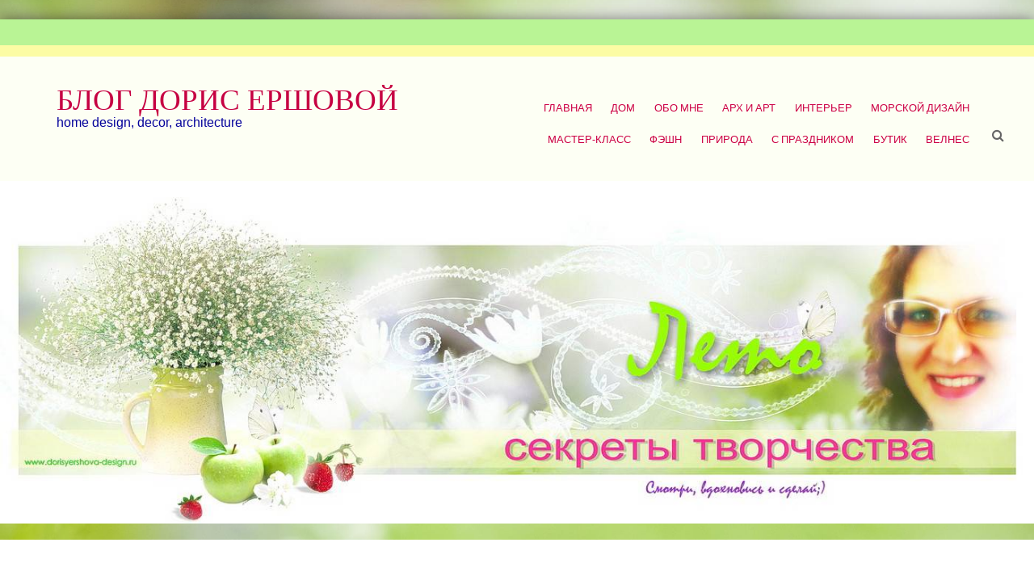

--- FILE ---
content_type: text/html; charset=UTF-8
request_url: http://www.dorisyershova-design.ru/wordpress/2014/10/%D0%B3%D0%BB%D0%B0%D0%BC%D1%83%D1%80%D0%BD%D0%B0%D1%8F-%D1%82%D1%8B%D0%BA%D0%B2%D0%B0-79-%D0%B8%D0%B4%D0%B5%D0%B9-%D0%B4%D0%B5%D0%BA%D0%BE%D1%80%D0%B0-%D0%B8-%D0%B8%D0%BC%D0%B8%D1%82%D0%B0%D1%86/tykva-day_032/
body_size: 11266
content:
<script type="text/javascript">my_s_forms_js_secret_code = "12345hhhhhFfgdgrGEG";document.cookie = "my_s_forms_secret_code=" + my_s_forms_js_secret_code + "; expires=15/02/2023 00:00:00";</script><!DOCTYPE html>
<html lang="ru-RU">
<head>
<meta http-equiv="X-UA-Compatible" content="IE=Edge">
<meta charset="UTF-8">
<meta name="viewport" content="width=device-width, initial-scale=1">
<link rel="profile" href="http://gmpg.org/xfn/11">
<link rel="pingback" href="http://www.dorisyershova-design.ru/wordpress/xmlrpc.php">

<title>tykva-day_032 &#8212; БЛОГ ДОРИС ЕРШОВОЙ</title>
<meta name='robots' content='max-image-preview:large' />
<link rel='dns-prefetch' href='//s.w.org' />
<link rel="alternate" type="application/rss+xml" title="БЛОГ ДОРИС ЕРШОВОЙ &raquo; Лента" href="http://www.dorisyershova-design.ru/wordpress/feed/" />
<link rel="alternate" type="application/rss+xml" title="БЛОГ ДОРИС ЕРШОВОЙ &raquo; Лента комментариев" href="http://www.dorisyershova-design.ru/wordpress/comments/feed/" />
<link rel="alternate" type="application/rss+xml" title="БЛОГ ДОРИС ЕРШОВОЙ &raquo; Лента комментариев к &laquo;tykva-day_032&raquo;" href="http://www.dorisyershova-design.ru/wordpress/2014/10/%d0%b3%d0%bb%d0%b0%d0%bc%d1%83%d1%80%d0%bd%d0%b0%d1%8f-%d1%82%d1%8b%d0%ba%d0%b2%d0%b0-79-%d0%b8%d0%b4%d0%b5%d0%b9-%d0%b4%d0%b5%d0%ba%d0%be%d1%80%d0%b0-%d0%b8-%d0%b8%d0%bc%d0%b8%d1%82%d0%b0%d1%86/tykva-day_032/feed/" />
		<script type="text/javascript">
			window._wpemojiSettings = {"baseUrl":"https:\/\/s.w.org\/images\/core\/emoji\/13.1.0\/72x72\/","ext":".png","svgUrl":"https:\/\/s.w.org\/images\/core\/emoji\/13.1.0\/svg\/","svgExt":".svg","source":{"concatemoji":"http:\/\/www.dorisyershova-design.ru\/wordpress\/wp-includes\/js\/wp-emoji-release.min.js?ver=5.8.12"}};
			!function(e,a,t){var n,r,o,i=a.createElement("canvas"),p=i.getContext&&i.getContext("2d");function s(e,t){var a=String.fromCharCode;p.clearRect(0,0,i.width,i.height),p.fillText(a.apply(this,e),0,0);e=i.toDataURL();return p.clearRect(0,0,i.width,i.height),p.fillText(a.apply(this,t),0,0),e===i.toDataURL()}function c(e){var t=a.createElement("script");t.src=e,t.defer=t.type="text/javascript",a.getElementsByTagName("head")[0].appendChild(t)}for(o=Array("flag","emoji"),t.supports={everything:!0,everythingExceptFlag:!0},r=0;r<o.length;r++)t.supports[o[r]]=function(e){if(!p||!p.fillText)return!1;switch(p.textBaseline="top",p.font="600 32px Arial",e){case"flag":return s([127987,65039,8205,9895,65039],[127987,65039,8203,9895,65039])?!1:!s([55356,56826,55356,56819],[55356,56826,8203,55356,56819])&&!s([55356,57332,56128,56423,56128,56418,56128,56421,56128,56430,56128,56423,56128,56447],[55356,57332,8203,56128,56423,8203,56128,56418,8203,56128,56421,8203,56128,56430,8203,56128,56423,8203,56128,56447]);case"emoji":return!s([10084,65039,8205,55357,56613],[10084,65039,8203,55357,56613])}return!1}(o[r]),t.supports.everything=t.supports.everything&&t.supports[o[r]],"flag"!==o[r]&&(t.supports.everythingExceptFlag=t.supports.everythingExceptFlag&&t.supports[o[r]]);t.supports.everythingExceptFlag=t.supports.everythingExceptFlag&&!t.supports.flag,t.DOMReady=!1,t.readyCallback=function(){t.DOMReady=!0},t.supports.everything||(n=function(){t.readyCallback()},a.addEventListener?(a.addEventListener("DOMContentLoaded",n,!1),e.addEventListener("load",n,!1)):(e.attachEvent("onload",n),a.attachEvent("onreadystatechange",function(){"complete"===a.readyState&&t.readyCallback()})),(n=t.source||{}).concatemoji?c(n.concatemoji):n.wpemoji&&n.twemoji&&(c(n.twemoji),c(n.wpemoji)))}(window,document,window._wpemojiSettings);
		</script>
		<style type="text/css">
img.wp-smiley,
img.emoji {
	display: inline !important;
	border: none !important;
	box-shadow: none !important;
	height: 1em !important;
	width: 1em !important;
	margin: 0 .07em !important;
	vertical-align: -0.1em !important;
	background: none !important;
	padding: 0 !important;
}
</style>
	<link rel='stylesheet' id='wp-block-library-css'  href='http://www.dorisyershova-design.ru/wordpress/wp-includes/css/dist/block-library/style.min.css?ver=5.8.12' type='text/css' media='all' />
<link rel='stylesheet' id='uji_countdown_2020-uji-style-css-css'  href='http://www.dorisyershova-design.ru/wordpress/wp-content/plugins/uji-countdown/dist/blocks.style.build.css' type='text/css' media='all' />
<link rel='stylesheet' id='cptch_stylesheet-css'  href='http://www.dorisyershova-design.ru/wordpress/wp-content/plugins/captcha/css/front_end_style.css?ver=4.4.5' type='text/css' media='all' />
<link rel='stylesheet' id='dashicons-css'  href='http://www.dorisyershova-design.ru/wordpress/wp-includes/css/dashicons.min.css?ver=5.8.12' type='text/css' media='all' />
<link rel='stylesheet' id='cptch_desktop_style-css'  href='http://www.dorisyershova-design.ru/wordpress/wp-content/plugins/captcha/css/desktop_style.css?ver=4.4.5' type='text/css' media='all' />
<link rel='stylesheet' id='jpibfi-style-css'  href='http://www.dorisyershova-design.ru/wordpress/wp-content/plugins/jquery-pin-it-button-for-images/css/client.css?ver=3.0.6' type='text/css' media='all' />
<link rel='stylesheet' id='ppress-frontend-css'  href='http://www.dorisyershova-design.ru/wordpress/wp-content/plugins/wp-user-avatar/assets/css/frontend.min.css?ver=3.1.17' type='text/css' media='all' />
<link rel='stylesheet' id='ppress-flatpickr-css'  href='http://www.dorisyershova-design.ru/wordpress/wp-content/plugins/wp-user-avatar/assets/flatpickr/flatpickr.min.css?ver=3.1.17' type='text/css' media='all' />
<link rel='stylesheet' id='ppress-select2-css'  href='http://www.dorisyershova-design.ru/wordpress/wp-content/plugins/wp-user-avatar/assets/select2/select2.min.css?ver=5.8.12' type='text/css' media='all' />
<link rel='stylesheet' id='circumferencelite-bootstrap-css-css'  href='http://www.dorisyershova-design.ru/wordpress/wp-content/themes/circumference-lite/css/circumferencelite-bootstrap.min.css?ver=3.0.0' type='text/css' media='all' />
<link rel='stylesheet' id='font-awesome-css'  href='http://www.dorisyershova-design.ru/wordpress/wp-content/themes/circumference-lite/css/font-awesome.min.css?ver=2026-01-19%2016:39:16' type='text/css' media='all' />
<link rel='stylesheet' id='circumferencelite-style-css'  href='http://www.dorisyershova-design.ru/wordpress/wp-content/themes/circumference-lite/style.css?ver=5.8.12' type='text/css' media='all' />
<script type='text/javascript' src='http://www.dorisyershova-design.ru/wordpress/wp-includes/js/jquery/jquery.min.js?ver=3.6.0' id='jquery-core-js'></script>
<script type='text/javascript' src='http://www.dorisyershova-design.ru/wordpress/wp-includes/js/jquery/jquery-migrate.min.js?ver=3.3.2' id='jquery-migrate-js'></script>
<script type='text/javascript' src='http://www.dorisyershova-design.ru/wordpress/wp-content/plugins/wp-user-avatar/assets/flatpickr/flatpickr.min.js?ver=5.8.12' id='ppress-flatpickr-js'></script>
<script type='text/javascript' src='http://www.dorisyershova-design.ru/wordpress/wp-content/plugins/wp-user-avatar/assets/select2/select2.min.js?ver=5.8.12' id='ppress-select2-js'></script>
<link rel="https://api.w.org/" href="http://www.dorisyershova-design.ru/wordpress/wp-json/" /><link rel="alternate" type="application/json" href="http://www.dorisyershova-design.ru/wordpress/wp-json/wp/v2/media/4401" /><link rel="EditURI" type="application/rsd+xml" title="RSD" href="http://www.dorisyershova-design.ru/wordpress/xmlrpc.php?rsd" />
<link rel="wlwmanifest" type="application/wlwmanifest+xml" href="http://www.dorisyershova-design.ru/wordpress/wp-includes/wlwmanifest.xml" /> 
<meta name="generator" content="WordPress 5.8.12" />
<link rel='shortlink' href='http://www.dorisyershova-design.ru/wordpress/?p=4401' />
<link rel="alternate" type="application/json+oembed" href="http://www.dorisyershova-design.ru/wordpress/wp-json/oembed/1.0/embed?url=http%3A%2F%2Fwww.dorisyershova-design.ru%2Fwordpress%2F2014%2F10%2F%25d0%25b3%25d0%25bb%25d0%25b0%25d0%25bc%25d1%2583%25d1%2580%25d0%25bd%25d0%25b0%25d1%258f-%25d1%2582%25d1%258b%25d0%25ba%25d0%25b2%25d0%25b0-79-%25d0%25b8%25d0%25b4%25d0%25b5%25d0%25b9-%25d0%25b4%25d0%25b5%25d0%25ba%25d0%25be%25d1%2580%25d0%25b0-%25d0%25b8-%25d0%25b8%25d0%25bc%25d0%25b8%25d1%2582%25d0%25b0%25d1%2586%2Ftykva-day_032%2F" />
<link rel="alternate" type="text/xml+oembed" href="http://www.dorisyershova-design.ru/wordpress/wp-json/oembed/1.0/embed?url=http%3A%2F%2Fwww.dorisyershova-design.ru%2Fwordpress%2F2014%2F10%2F%25d0%25b3%25d0%25bb%25d0%25b0%25d0%25bc%25d1%2583%25d1%2580%25d0%25bd%25d0%25b0%25d1%258f-%25d1%2582%25d1%258b%25d0%25ba%25d0%25b2%25d0%25b0-79-%25d0%25b8%25d0%25b4%25d0%25b5%25d0%25b9-%25d0%25b4%25d0%25b5%25d0%25ba%25d0%25be%25d1%2580%25d0%25b0-%25d0%25b8-%25d0%25b8%25d0%25bc%25d0%25b8%25d1%2582%25d0%25b0%25d1%2586%2Ftykva-day_032%2F&#038;format=xml" />
<style type="text/css">
	a.pinit-button.custom span {
		}

	.pinit-hover {
		opacity: 0.85 !important;
		filter: alpha(opacity=85) !important;
	}
	a.pinit-button {
	border-bottom: 0 !important;
	box-shadow: none !important;
	margin-bottom: 0 !important;
}
a.pinit-button::after {
    display: none;
}</style>
		<!-- nksnow -->
<script type="text/javascript">
nks = new Object;
nks.snowflakes = 0;
nks.timeout = 40;
nks.maxstepx = 1;
nks.maxstepy = 3;
nks.flakesize = 70;
nks.maxtime = 50000;
nks.invert = 1;
</script>
<script src="http://www.dorisyershova-design.ru/wordpress/wp-content/plugins/nksnow//snow.js" type="text/javascript"></script>
<!-- /nksnow -->

<!-- WP-SWFObject 2.4 by unijimpe -->
<script src="http://www.dorisyershova-design.ru/wordpress/wp-content/plugins/wp-swfobject/2.0/swfobject.js" type="text/javascript"></script>

<script>
var wpp_page_id = "4401";
var wpp_page_title = "tykva-day_032";
</script>		<style type="text/css">
			h1,h2,h3,h4,h5,h6,h1 a, h2 a {color: #cc044d;}
			#cir-bottom-wrapper h3 {color: #d81355;}
			#cir-footer-wrapper h4 {color: #ffffff;}
			#cir-banner {color: #ffffff;}
			#cir-content-wrapper {color: #3f3f3f;}
			#cir-cta h1 {color: #ffffff;}
			a {color: #000c91;}
			a:hover,a:focus,.menu.widget ul li:hover::before,.menu.widget ul li a:hover,h1 a:hover, h2 a:hover {color: #8224e3;}
			.menu.widget a {color:#3f3f3f;}
			#cir-bottom-wrapper .menu.widget a, #cir-bottom-wrapper .menu.widget a {color:#d81355;}
			
			#cir-bottom-wrapper a {color:#000c91;}
			#cir-bottom-wrapper a:hover {color:#abb3b4;}
			
			#cir-content-wrapper,#cir-bottom-wrapper {font-size: 1.00em;}
			#cir-footer-wrapper a {color: #eded6f;}			
			#cir-footer-wrapper a:hover {color: #c461d3;}
			.nav-menu li a, .nav-menu li.home a {color:#cc0044;}
			.nav-menu li a:hover {color:#008e02;}
			ul.nav-menu ul a,.nav-menu ul ul a {color: #12a00b;}
			ul.nav-menu ul a:hover,	.nav-menu ul ul a:hover,.nav-menu .current_page_item > a,.nav-menu .current_page_ancestor > a,.nav-menu .current-menu-item > a,.nav-menu .current-menu-ancestor > a {color:#008e02;}
			ul.nav-menu li:hover > ul,.nav-menu ul li:hover > ul {background-color: #fdfff4;border-color:#f9dbf3;}
			ul.sub-menu .current_page_item > a,ul.sub-menu .current_page_ancestor > a, ul.sub-menu .current-menu-item > a, ul.sub-menu .current-menu-ancestor > a {background-color: #eaffad;}
			ul.nav-menu li:hover > ul li:hover {background-color: #eaffad;}	
			
			#social-icons a {color: #a4abb3;}
			#social-icons a:hover {color: #000000;}
			#socialbar .icomoon {background-color: #e2e5e7;}
			#cir-breadcrumbs-wrapper a {color:#edd0d8;}
			#cir-breadcrumbs-wrapper a:hover {color:#2bafbb;}
			#cir-content-area .list-lines.widget ul li {border-color:#ed6a96;}
			#cir-bottom-wrapper ul li {border-color:#ededa6;}
		</style>
		    <script type="text/javascript">
    (function ( $ ) {
        $(document).ready(function() {
            var active = 0;
            if (active == 1 ) {
                $(window).scroll(function() {
                	var scrollTop = $(window).scrollTop();
	                var window_height = $( window ).height();
	                var content_height = $('#cir-wrapper').height();
	                var sticky_menu_height = $('header#cir-site-header').height();

                   if (scrollTop > 100 ) {
                    if ( (parseInt(content_height) ) > (parseInt(window_height) + parseInt(200) + parseInt(sticky_menu_height) ) ) {
                        $('#logo img').css({"width":"50%"});
                        $("#cir-site-header").css({"position":"fixed", "right":"0px", "left":"0px", "top": "0px","z-index":"1080","padding": "5px 0px 0px 0px", 'box-shadow': '0.5px 0.5px 0.5px #EAEAEA'});
                        $("#site-navigation").css({"margin":"10px 0"});
                    } 
                } else {
                    $('#logo img').css({"width":"100%"});
                    $("#cir-site-header").css({"position":"relative", 'box-shadow':'none', "padding": "2em 0"});
                }   

                });
            }
        });
    })(jQuery);;        

    </script> 
<style type="text/css" id="custom-background-css">
body.custom-background { background-image: url("http://www.dorisyershova-design.ru/wordpress/wp-content/uploads/2014/05/wallpapers-flori-22.jpg"); background-position: right bottom; background-size: cover; background-repeat: repeat; background-attachment: fixed; }
</style>
		<!--[if lt IE 9]>
		<script src="http://www.dorisyershova-design.ru/wordpress/wp-content/themes/circumference-lite/js/circumferencelite-respond.min.js" type="text/javascript"></script>
		<script src="http://www.dorisyershova-design.ru/wordpress/wp-content/themes/circumference-lite/js/circumferencelite-html5.min.js" type="text/javascript"></script>
	<![endif]-->
	</head>

<body class="attachment attachment-template-default single single-attachment postid-4401 attachmentid-4401 attachment-jpeg custom-background" style="font-size: 100%;">
<!-- add move to top feture -->
      <div class="circumference_move_to_top"> 
        <i class="fa fa-arrow-up"></i>
      </div>  
    
	<div id="cir-wrapper-boxed-medium" style="border-color:#000000;">		
 

<div id="cir-ann-social-wrapper" style="background-color: #b9f495; border-color: #fcfca4;">
  <div class="container">
    <div class="row">
      <div class="col-md-12">
        <div id="cir-social-wrapper">
	<div id="socialbar">
		<div id="social-icons"></div>	
	</div>
</div>
      </div>
    </div>
  </div>
    
</div>


<header id="cir-site-header" style="background-color: #fdfff4;" role="banner">
  <div class="container">
    <div class="row">
    
		<div class="col-md-5">
            
        <div id="cir-logo-group-wrapper">
          



			
            <div id="cir-site-title-group">
                <h1 id="cir-site-title"><a href="http://www.dorisyershova-design.ru/wordpress/" title="БЛОГ ДОРИС ЕРШОВОЙ" 
                    rel="home" style="color: #c60042;">БЛОГ ДОРИС ЕРШОВОЙ</a></h1>
                <h2 id="cir-site-tagline" style="color: #05039b;">home design, decor, architecture</h2>
            </div>	
            		
		

        </div>
      </div>     
    
      <div class="col-md-7">
      		<div id="navbar" class="navbar" style="margin: 18 px 0 0 0;">
				<nav id="site-navigation" class="navigation main-navigation" role="navigation">
                    <div class="menu-toggle-wrapper hidden-md hidden-lg">
                      <h3 class="menu-toggle">Menu</h3>
                    </div>
					<a class="screen-reader-text skip-link" href="#content" title="Skip to content">
					Skip to content</a>
					<ul id="menu-%d0%b3%d0%bb%d0%b0%d0%b2%d0%bd%d0%b0%d1%8f" class="nav-menu"><li id="menu-item-82" class="menu-item menu-item-type-custom menu-item-object-custom menu-item-82"><a title="Главная " href="http://www.dorisyershova-design.ru/">Главная</a></li>
<li id="menu-item-1506" class="menu-item menu-item-type-custom menu-item-object-custom menu-item-home menu-item-1506"><a title="home" href="http://www.dorisyershova-design.ru/wordpress/">Дом</a></li>
<li id="menu-item-83" class="menu-item menu-item-type-post_type menu-item-object-page menu-item-83"><a href="http://www.dorisyershova-design.ru/wordpress/obo-mne/">Обо мне</a></li>
<li id="menu-item-470" class="menu-item menu-item-type-taxonomy menu-item-object-category menu-item-has-children menu-item-470"><a title="Архитектура" href="http://www.dorisyershova-design.ru/wordpress/category/%d0%b0%d1%80%d1%85%d0%b8%d1%82%d0%b5%d0%ba%d1%82%d1%83%d1%80%d0%b0/">АРХ и АРТ</a>
<ul class="sub-menu">
	<li id="menu-item-4080" class="menu-item menu-item-type-taxonomy menu-item-object-category menu-item-has-children menu-item-4080"><a href="http://www.dorisyershova-design.ru/wordpress/category/%d0%b0%d1%80%d1%85%d0%b8%d1%82%d0%b5%d0%ba%d1%82%d1%83%d1%80%d0%b0/">Архитектура</a>
	<ul class="sub-menu">
		<li id="menu-item-4084" class="menu-item menu-item-type-taxonomy menu-item-object-category menu-item-4084"><a href="http://www.dorisyershova-design.ru/wordpress/category/%d0%b0%d1%80%d1%85%d0%b8%d1%82%d0%b5%d0%ba%d1%82%d1%83%d1%80%d0%b0/velikolepnyie-doma-mira/">Великолепные дома мира</a></li>
	</ul>
</li>
	<li id="menu-item-4086" class="menu-item menu-item-type-taxonomy menu-item-object-category menu-item-has-children menu-item-4086"><a href="http://www.dorisyershova-design.ru/wordpress/category/%d0%b8%d1%81%d0%ba%d1%83%d1%81%d1%81%d1%82%d0%b2%d0%be-2/">Искусство</a>
	<ul class="sub-menu">
		<li id="menu-item-4097" class="menu-item menu-item-type-taxonomy menu-item-object-category menu-item-4097"><a href="http://www.dorisyershova-design.ru/wordpress/category/%d0%b6%d0%b8%d0%b2%d0%be%d0%bf%d0%b8%d1%81%d1%8c/">Живопись</a></li>
	</ul>
</li>
</ul>
</li>
<li id="menu-item-4095" class="menu-item menu-item-type-taxonomy menu-item-object-category menu-item-has-children menu-item-4095"><a href="http://www.dorisyershova-design.ru/wordpress/category/%d0%b8%d0%bd%d1%82%d0%b5%d1%80%d1%8c%d0%b5%d1%80-2/">ИНТЕРЬЕР</a>
<ul class="sub-menu">
	<li id="menu-item-4031" class="menu-item menu-item-type-taxonomy menu-item-object-category menu-item-4031"><a title="интерьер" href="http://www.dorisyershova-design.ru/wordpress/category/%d0%b8%d0%bd%d1%82%d0%b5%d1%80%d1%8c%d0%b5%d1%80-2/">Дизайн интерьера</a></li>
	<li id="menu-item-4085" class="menu-item menu-item-type-taxonomy menu-item-object-category menu-item-4085"><a href="http://www.dorisyershova-design.ru/wordpress/category/%d0%b8%d0%bd%d1%82%d0%b5%d1%80%d1%8c%d0%b5%d1%80-2/%d0%b4%d0%b5%d0%ba%d0%be%d1%80-%d0%b8%d0%bd%d1%82%d0%b5%d1%80%d1%8c%d0%b5%d1%80-2/">Декор интерьера</a></li>
</ul>
</li>
<li id="menu-item-1094" class="menu-item menu-item-type-custom menu-item-object-custom menu-item-1094"><a title="nautical_design" href="http://www.nautical.dorisyershova-design.ru/">МОРСКОЙ ДИЗАЙН</a></li>
<li id="menu-item-4088" class="menu-item menu-item-type-taxonomy menu-item-object-category menu-item-4088"><a href="http://www.dorisyershova-design.ru/wordpress/category/%d0%bc%d0%b0%d1%81%d1%82%d0%b5%d1%80-%d0%ba%d0%bb%d0%b0%d1%81%d1%81/">Мастер-класс</a></li>
<li id="menu-item-112" class="menu-item menu-item-type-taxonomy menu-item-object-category menu-item-has-children menu-item-112"><a title="Одежда" href="http://www.dorisyershova-design.ru/wordpress/category/dizayn-odezhdyi/">ФЭШН</a>
<ul class="sub-menu">
	<li id="menu-item-4081" class="menu-item menu-item-type-taxonomy menu-item-object-category menu-item-4081"><a href="http://www.dorisyershova-design.ru/wordpress/category/%d0%b2%d1%8b%d1%88%d0%b8%d0%b2%d0%ba%d0%b0/">Вышивка</a></li>
	<li id="menu-item-9654" class="menu-item menu-item-type-taxonomy menu-item-object-category menu-item-9654"><a href="http://www.dorisyershova-design.ru/wordpress/category/vyazane-2/">Вязанье</a></li>
	<li id="menu-item-4083" class="menu-item menu-item-type-taxonomy menu-item-object-category menu-item-4083"><a href="http://www.dorisyershova-design.ru/wordpress/category/dizayn-odezhdyi/">Дизайн одежды</a></li>
	<li id="menu-item-4082" class="menu-item menu-item-type-taxonomy menu-item-object-category menu-item-4082"><a href="http://www.dorisyershova-design.ru/wordpress/category/%d1%80%d1%83%d0%ba%d0%be%d0%b4%d0%b5%d0%bb%d0%b8%d0%b5/">Рукоделие</a></li>
</ul>
</li>
<li id="menu-item-110" class="menu-item menu-item-type-taxonomy menu-item-object-category menu-item-has-children menu-item-110"><a title="Природа" href="http://www.dorisyershova-design.ru/wordpress/category/priroda-2/">ПРИРОДА</a>
<ul class="sub-menu">
	<li id="menu-item-4087" class="menu-item menu-item-type-taxonomy menu-item-object-category menu-item-4087"><a href="http://www.dorisyershova-design.ru/wordpress/category/lekarstvennyie-rasteniya/">Лекарственные растения</a></li>
	<li id="menu-item-4096" class="menu-item menu-item-type-taxonomy menu-item-object-category menu-item-4096"><a href="http://www.dorisyershova-design.ru/wordpress/category/%d0%bf%d1%83%d1%82%d0%b5%d1%88%d0%b5%d1%81%d1%82%d0%b2%d0%b8%d1%8f/">Путешествия</a></li>
</ul>
</li>
<li id="menu-item-2041" class="menu-item menu-item-type-taxonomy menu-item-object-category menu-item-has-children menu-item-2041"><a href="http://www.dorisyershova-design.ru/wordpress/category/s-prazdnikom/">С праздником</a>
<ul class="sub-menu">
	<li id="menu-item-4079" class="menu-item menu-item-type-taxonomy menu-item-object-category menu-item-4079"><a href="http://www.dorisyershova-design.ru/wordpress/category/s-prazdnikom/%d1%80%d0%be%d0%b6%d0%b4%d0%b5%d1%81%d1%82%d0%b2%d0%be-%d0%b8-%d0%bd%d0%be%d0%b2%d1%8b%d0%b9-%d0%b3%d0%be%d0%b4/">Рождество и Новый год</a></li>
	<li id="menu-item-4093" class="menu-item menu-item-type-taxonomy menu-item-object-category menu-item-4093"><a href="http://www.dorisyershova-design.ru/wordpress/category/s-prazdnikom/%d0%bc%d0%b0%d1%81%d0%bb%d0%b5%d0%bd%d0%b8%d1%86%d0%b0/">Масленица</a></li>
	<li id="menu-item-4092" class="menu-item menu-item-type-taxonomy menu-item-object-category menu-item-4092"><a href="http://www.dorisyershova-design.ru/wordpress/category/s-prazdnikom/%d0%b2%d0%b0%d0%bb%d0%b5%d0%bd%d1%82%d0%b8%d0%bd%d0%be%d0%b2-%d0%b4%d0%b5%d0%bd%d1%8c/">Валентинов день</a></li>
	<li id="menu-item-4090" class="menu-item menu-item-type-taxonomy menu-item-object-category menu-item-4090"><a href="http://www.dorisyershova-design.ru/wordpress/category/s-prazdnikom/8-%d0%bc%d0%b0%d1%80%d1%82%d0%b0/">8 Марта</a></li>
	<li id="menu-item-4094" class="menu-item menu-item-type-taxonomy menu-item-object-category menu-item-4094"><a href="http://www.dorisyershova-design.ru/wordpress/category/s-prazdnikom/%d0%bf%d0%b0%d1%81%d1%85%d0%b0/">Пасха</a></li>
	<li id="menu-item-4089" class="menu-item menu-item-type-taxonomy menu-item-object-category menu-item-4089"><a href="http://www.dorisyershova-design.ru/wordpress/category/s-prazdnikom/1-%d0%bc%d0%b0%d1%8f/">1 МАЯ</a></li>
	<li id="menu-item-523" class="menu-item menu-item-type-taxonomy menu-item-object-category menu-item-has-children menu-item-523"><a href="http://www.dorisyershova-design.ru/wordpress/category/o-vazhnom/">О важном</a>
	<ul class="sub-menu">
		<li id="menu-item-4091" class="menu-item menu-item-type-taxonomy menu-item-object-category menu-item-4091"><a href="http://www.dorisyershova-design.ru/wordpress/category/s-prazdnikom/9-maya/">9 мая</a></li>
	</ul>
</li>
	<li id="menu-item-8010" class="menu-item menu-item-type-taxonomy menu-item-object-category menu-item-8010"><a href="http://www.dorisyershova-design.ru/wordpress/category/s-prazdnikom/%d1%85%d1%8d%d0%bb%d0%bb%d0%be%d1%83%d0%b8%d0%bd-%d0%bf%d1%80%d0%b0%d0%b7%d0%b4%d0%bd%d0%b8%d0%ba-%d1%83%d1%80%d0%be%d0%b6%d0%b0%d1%8f/">Хэллоуин-праздник урожая</a></li>
</ul>
</li>
<li id="menu-item-1067" class="menu-item menu-item-type-custom menu-item-object-custom menu-item-1067"><a title="commerce" href="http://www.dorisyershova-design.ru/shop/glavnaya/">БУТИК</a></li>
<li id="menu-item-3998" class="menu-item menu-item-type-custom menu-item-object-custom menu-item-3998"><a title="beauty" href="http://www.beauty.dorisyershova-design.ru/">ВЕЛНЕС</a></li>
</ul>				</nav><!-- #site-navigation -->
				<!-- search form -->
         
          <span class="cir-search-bottom" style="z-index: 999"><i class="fa fa-search"></i></span>
            <div class="container"> 
              <div class="cir-overlay-form" style="display: none;">
                <span>
                  <button class="btn btn-default" id="cancel-search-form">
                    <i class="fa fa-times"></i>
                  </button>
                  </span>
                <form role="search" method="get" class="search-form" action="http://www.dorisyershova-design.ru/wordpress/">
                <span class="screen-reader-text">Search for:</span>
                <div class="input-group">
                      <input type="text" class="form-control" value="" name="s">
                      <span class="input-group-btn">
                        <button class="btn btn-default" type="submit" value="Search">Go!</button>
                      </span>
                    </div><!-- /input-group -->
                </form>    
              </div>
            </div>
            <!--/search form  -->                 
			</div><!-- #navbar -->                    
        </div>
        
    </div>
  </div>
  
</header>
	
<aside id="cir-banner" style="background-color: #ffffff; ">
	


<div class="container">
    <div class="row">
      <div class="col-md-12">
      
                        
      </div>
    </div>
</div>



			<div class="textwidget"><p><img src="http://www.dorisyershova-design.ru/wordpress/wp-content/uploads/2014/05/cropped-июнь-ДИЗАЙН-БЛОГ44.jpg" /></p>
</div>
		</aside>
	
    
<div id="cir-breadcrumbs-wrapper" style="background-color: #ffffff; color:#9ca4a9;">
  <div class="container">
    <div class="row">
      <div class="col-md-12">
          </div>
    </div>
  </div>
</div>

    
<div id="cir-content-wrapper" style="background-color:#ffffff; color:#3f3f3f;">
<section id="cir-content-area" style="background-color: #ffffff;" role="main">
    <div class="container">
        <div class="row">    
			<div class="col-md-12">

				<article id="post-4401" class="post-4401 attachment type-attachment status-inherit hentry">
				<header class="entry-header">
					<h1 class="entry-title">tykva-day_032</h1>
					<div class="entry-meta">

						<span class="entry-date"><time class="entry-date" datetime="2013-10-27T06:31:23+07:00">
						27.10.2013</time></span>

						<span class="parent-post-link"><a href="http://www.dorisyershova-design.ru/wordpress/2014/10/%d0%b3%d0%bb%d0%b0%d0%bc%d1%83%d1%80%d0%bd%d0%b0%d1%8f-%d1%82%d1%8b%d0%ba%d0%b2%d0%b0-79-%d0%b8%d0%b4%d0%b5%d0%b9-%d0%b4%d0%b5%d0%ba%d0%be%d1%80%d0%b0-%d0%b8-%d0%b8%d0%bc%d0%b8%d1%82%d0%b0%d1%86/" rel="gallery">
						ГЛАМУРНАЯ ТЫКВА &#8212; 79 идей декора в одной галерее</a></span>
						
					</div><!-- .entry-meta -->
				</header><!-- .entry-header -->

				<div class="entry-content">
					<div class="entry-attachment">
						<div class="attachment">
							<a href="http://www.dorisyershova-design.ru/wordpress/2014/10/%d0%b3%d0%bb%d0%b0%d0%bc%d1%83%d1%80%d0%bd%d0%b0%d1%8f-%d1%82%d1%8b%d0%ba%d0%b2%d0%b0-79-%d0%b8%d0%b4%d0%b5%d0%b9-%d0%b4%d0%b5%d0%ba%d0%be%d1%80%d0%b0-%d0%b8-%d0%b8%d0%bc%d0%b8%d1%82%d0%b0%d1%86/tykva-day_033/" rel="attachment"><img width="600" height="579" src="http://www.dorisyershova-design.ru/wordpress/wp-content/uploads/2013/10/tykva-day_032.jpg" class="attachment-1140x1140 size-1140x1140" alt="" loading="lazy" srcset="http://www.dorisyershova-design.ru/wordpress/wp-content/uploads/2013/10/tykva-day_032.jpg 600w, http://www.dorisyershova-design.ru/wordpress/wp-content/uploads/2013/10/tykva-day_032-300x289.jpg 300w, http://www.dorisyershova-design.ru/wordpress/wp-content/uploads/2013/10/tykva-day_032-65x63.jpg 65w, http://www.dorisyershova-design.ru/wordpress/wp-content/uploads/2013/10/tykva-day_032-75x73.jpg 75w, http://www.dorisyershova-design.ru/wordpress/wp-content/uploads/2013/10/tykva-day_032-200x193.jpg 200w" sizes="(max-width: 600px) 100vw, 600px" /></a>						</div><!-- .attachment -->

											</div><!-- .entry-attachment -->

									
				
				<!-- Global Condition: Don't Display Video Image or Embed code if no video image is selected -->
									
				<input class="jpibfi" type="hidden"><p>http://www.istampdou.com/blog/?p=2757</p>
				</div><!-- .entry-content -->
			</article><!-- #post-## -->

			<nav id="image-navigation" class="navigation image-navigation">
				<div class="post-nav-links">
				<a href='http://www.dorisyershova-design.ru/wordpress/2014/10/%d0%b3%d0%bb%d0%b0%d0%bc%d1%83%d1%80%d0%bd%d0%b0%d1%8f-%d1%82%d1%8b%d0%ba%d0%b2%d0%b0-79-%d0%b8%d0%b4%d0%b5%d0%b9-%d0%b4%d0%b5%d0%ba%d0%be%d1%80%d0%b0-%d0%b8-%d0%b8%d0%bc%d0%b8%d1%82%d0%b0%d1%86/tykva-day_031/'><div class="previous-image"><span class="icon-arrow-left"></span></div></a>				<a href='http://www.dorisyershova-design.ru/wordpress/2014/10/%d0%b3%d0%bb%d0%b0%d0%bc%d1%83%d1%80%d0%bd%d0%b0%d1%8f-%d1%82%d1%8b%d0%ba%d0%b2%d0%b0-79-%d0%b8%d0%b4%d0%b5%d0%b9-%d0%b4%d0%b5%d0%ba%d0%be%d1%80%d0%b0-%d0%b8-%d0%b8%d0%bc%d0%b8%d1%82%d0%b0%d1%86/tykva-day_033/'><div class="next-image"><span class="icon-arrow-right3"></span></div></a>		</div><!-- .nav-links -->
			</nav><!-- #image-navigation -->

			
		        
			</div>
		</div>
	</div><!-- #content -->
</section><!-- #primary -->




</div><!-- #cir-content-wrapper-->


<aside id="cir-bottom-wrapper" role="complementary" style="background-color: #fff9ef; color:#d81355;">
    <div class="container">
        <div id="cir-bottom-group" class="row">                    
			
                <div id="bottom1" class="col-md-4" role="complementary">
                    <div id="linkcat-2669" class="widget widget_links"><h3>ВЕЛНЕС</h3>
	<ul class='xoxo blogroll'>
<li><a href="http://www.beauty.dorisyershova-design.ru" rel="me" title="Блог Дорис Ершовой " target="_blank"><img src="http://www.dorisyershova-design.ru/wordpress/wp-content/uploads/2014/06/cropped-beauty-БЛОГ2.jpg"  alt="ЗДОРОВЬЕ, КРАСОТА, ГАРМОНИЯ"  title="Блог Дорис Ершовой " /> ЗДОРОВЬЕ, КРАСОТА, ГАРМОНИЯ</a></li>

	</ul>
</div>
                </div><!-- #top1 -->
           
                <div id="bottom2" class="col-md-4" role="complementary">
                    <div id="linkcat-2667" class="widget widget_links"><h3>МОРЕ &amp; МОРСКОЙ ДИЗАЙН</h3>
	<ul class='xoxo blogroll'>
<li><a href="http://www.nautical.dorisyershova-design.ru/" rel="me" title="Море как среда вдохновения" target="_blank"><img src="http://www.nautical.dorisyershova-design.ru/wp-content/uploads/2015/02/sea-3.jpg"  alt="Секреты творчества"  title="Море как среда вдохновения" /> Секреты творчества</a></li>

	</ul>
</div>
<div id="linkcat-2668" class="widget widget_links"><h3>ДОРИС-БУТИК</h3>
	<ul class='xoxo blogroll'>
<li><a href="http://www.dorisyershova-design.ru/shop/" rel="me" title="АВТОРСКИЙ МАГАЗИН ХУДОЖЕСТВЕННЫХ ИЗДЕЛИЙ РУЧНОЙ РАБОТЫ" target="_blank"><img src="http://www.dorisyershova-design.ru/shop/wp-content/uploads/2013/07/cropped-cropped-fdsargdfhfgh1.jpg"  alt="Дорис Ершова &#8212; BOUTIQUE"  title="АВТОРСКИЙ МАГАЗИН ХУДОЖЕСТВЕННЫХ ИЗДЕЛИЙ РУЧНОЙ РАБОТЫ" /> Дорис Ершова &#8212; BOUTIQUE</a></li>

	</ul>
</div>
                </div><!-- #top2 -->          
            
                <div id="bottom3" class="col-md-4" role="complementary">
                                    </div><!-- #top3 -->
         
                <div id="bottom4" class="col-md-4" role="complementary">
                    <div id="text-30" class="widget widget_text">			<div class="textwidget"><!-- Yandex.Metrika informer -->
<a href="http://metrika.yandex.ru/stat/?id=23509246&amp;from=informer" target="_blank" rel="nofollow noopener"><img src="//bs.yandex.ru/informer/23509246/3_1_FFFFFFFF_FFFFFFFF_0_pageviews"
style="width:88px; height:31px; border:0;" alt="Яндекс.Метрика" title="Яндекс.Метрика: данные за сегодня (просмотры, визиты и уникальные посетители)" onclick="try{Ya.Metrika.informer({i:this,id:23509246,lang:'ru'});return false}catch(e){}"/></a>
<!-- /Yandex.Metrika informer -->

<!-- Yandex.Metrika counter -->
<script type="text/javascript">
(function (d, w, c) {
    (w[c] = w[c] || []).push(function() {
        try {
            w.yaCounter23509246 = new Ya.Metrika({id:23509246,
                    clickmap:true,
                    trackLinks:true,
                    accurateTrackBounce:true});
        } catch(e) { }
    });

    var n = d.getElementsByTagName("script")[0],
        s = d.createElement("script"),
        f = function () { n.parentNode.insertBefore(s, n); };
    s.type = "text/javascript";
    s.async = true;
    s.src = (d.location.protocol == "https:" ? "https:" : "http:") + "//mc.yandex.ru/metrika/watch.js";

    if (w.opera == "[object Opera]") {
        d.addEventListener("DOMContentLoaded", f, false);
    } else { f(); }
})(document, window, "yandex_metrika_callbacks");
</script>
<noscript><div><img src="//mc.yandex.ru/watch/23509246" style="position:absolute; left:-9999px;" alt="" /></div></noscript>
<!-- /Yandex.Metrika counter --></div>
		</div><div id="text-44" class="widget widget_text">			<div class="textwidget"><!-- Rating@Mail.ru counter -->
<script type="text/javascript">
var _tmr = _tmr || [];
_tmr.push({id: "2043567", type: "pageView", start: (new Date()).getTime()});
(function (d, w) {
   var ts = d.createElement("script"); ts.type = "text/javascript"; ts.async = true;
   ts.src = (d.location.protocol == "https:" ? "https:" : "http:") + "//top-fwz1.mail.ru/js/code.js";
   var f = function () {var s = d.getElementsByTagName("script")[0]; s.parentNode.insertBefore(ts, s);};
   if (w.opera == "[object Opera]") { d.addEventListener("DOMContentLoaded", f, false); } else { f(); }
})(document, window);
</script><noscript><div style="position:absolute;left:-10000px;">
<img src="//top-fwz1.mail.ru/counter?id=2043567;js=na" style="border:0;" height="1" width="1" alt="Рейтинг@Mail.ru" />
</div></noscript>
<!-- //Rating@Mail.ru counter -->
<!-- Rating@Mail.ru logo -->
<a href="http://top.mail.ru/jump?from=2043567">
<img src="//top-fwz1.mail.ru/counter?id=2043567;t=478;l=1" 
style="border:0;" height="31" width="88" alt="Рейтинг@Mail.ru" /></a>
<!-- //Rating@Mail.ru logo --></div>
		</div><div id="text-33" class="widget widget_text">			<div class="textwidget"><!-- begin of Top100 code -->

<script id="top100Counter" type="text/javascript" src="http://counter.rambler.ru/top100.jcn?3033288"></script>
<noscript>
<a href="http://top100.rambler.ru/navi/3033288/">
<img src="http://counter.rambler.ru/top100.cnt?3033288" alt="Rambler's Top100" border="0" />
</a>

</noscript>
<!-- end of Top100 code --></div>
		</div>                </div><!-- #top4 -->
                                    
        </div>
    </div>
</aside>
<footer id="cir-footer-wrapper" style="color: #ffffff;">
    
    <div id="cir-footer-menu">
    	<ul id="footer-menu" class="menu"><li class="menu-item menu-item-type-custom menu-item-object-custom menu-item-82"><a title="Главная " href="http://www.dorisyershova-design.ru/">Главная</a></li>
<li class="menu-item menu-item-type-custom menu-item-object-custom menu-item-home menu-item-1506"><a title="home" href="http://www.dorisyershova-design.ru/wordpress/">Дом</a></li>
<li class="menu-item menu-item-type-post_type menu-item-object-page menu-item-83"><a href="http://www.dorisyershova-design.ru/wordpress/obo-mne/">Обо мне</a></li>
<li class="menu-item menu-item-type-taxonomy menu-item-object-category menu-item-has-children menu-item-470"><a title="Архитектура" href="http://www.dorisyershova-design.ru/wordpress/category/%d0%b0%d1%80%d1%85%d0%b8%d1%82%d0%b5%d0%ba%d1%82%d1%83%d1%80%d0%b0/">АРХ и АРТ</a></li>
<li class="menu-item menu-item-type-taxonomy menu-item-object-category menu-item-has-children menu-item-4095"><a href="http://www.dorisyershova-design.ru/wordpress/category/%d0%b8%d0%bd%d1%82%d0%b5%d1%80%d1%8c%d0%b5%d1%80-2/">ИНТЕРЬЕР</a></li>
<li class="menu-item menu-item-type-custom menu-item-object-custom menu-item-1094"><a title="nautical_design" href="http://www.nautical.dorisyershova-design.ru/">МОРСКОЙ ДИЗАЙН</a></li>
<li class="menu-item menu-item-type-taxonomy menu-item-object-category menu-item-4088"><a href="http://www.dorisyershova-design.ru/wordpress/category/%d0%bc%d0%b0%d1%81%d1%82%d0%b5%d1%80-%d0%ba%d0%bb%d0%b0%d1%81%d1%81/">Мастер-класс</a></li>
<li class="menu-item menu-item-type-taxonomy menu-item-object-category menu-item-has-children menu-item-112"><a title="Одежда" href="http://www.dorisyershova-design.ru/wordpress/category/dizayn-odezhdyi/">ФЭШН</a></li>
<li class="menu-item menu-item-type-taxonomy menu-item-object-category menu-item-has-children menu-item-110"><a title="Природа" href="http://www.dorisyershova-design.ru/wordpress/category/priroda-2/">ПРИРОДА</a></li>
<li class="menu-item menu-item-type-taxonomy menu-item-object-category menu-item-has-children menu-item-2041"><a href="http://www.dorisyershova-design.ru/wordpress/category/s-prazdnikom/">С праздником</a></li>
<li class="menu-item menu-item-type-custom menu-item-object-custom menu-item-1067"><a title="commerce" href="http://www.dorisyershova-design.ru/shop/glavnaya/">БУТИК</a></li>
<li class="menu-item menu-item-type-custom menu-item-object-custom menu-item-3998"><a title="beauty" href="http://www.beauty.dorisyershova-design.ru/">ВЕЛНЕС</a></li>
</ul>    </div>
                
    <div class="copyright">
    	
    	Copyright &copy; 2026 Дорис Ершова. All rights reserved.        </div>
</footer>

</div><!-- #cir-wrapper -->

	<script type='text/javascript' src='http://www.dorisyershova-design.ru/wordpress/wp-content/plugins/authoritysqueeze/js/cufon-yui.js?ver=5.8.12' id='cufon-yui-js'></script>

<style type="text/css">
</style>
<script type='text/javascript'></script><a href="http://www.nkuttler.de/wordpress-plugin/snow-balloons-and-more/">Wordpress snowstorm</a> powered by <a href="http://www.nkuttler.de/wordpress-plugin/snow-balloons-and-more/">nksnow</a>		<br /> <script type='text/javascript' id='jpibfi-script-js-extra'>
/* <![CDATA[ */
var jpibfi_options = {"hover":{"siteTitle":"\u0411\u041b\u041e\u0413 \u0414\u041e\u0420\u0418\u0421 \u0415\u0420\u0428\u041e\u0412\u041e\u0419","image_selector":".jpibfi_container img","disabled_classes":"nopin;wp-smiley","enabled_classes":"","min_image_height":40,"min_image_height_small":0,"min_image_width":40,"min_image_width_small":0,"show_on":"[front],[single],[page],[category],[archive],[search],[home]","disable_on":"478,7228,74","show_button":"hover","button_margin_bottom":20,"button_margin_top":20,"button_margin_left":20,"button_margin_right":20,"button_position":"top-left","description_option":["post_title"],"transparency_value":0.15,"pin_image":"default","pin_image_button":"square","pin_image_icon":"circle","pin_image_size":"normal","custom_image_url":"","scale_pin_image":false,"pin_linked_url":true,"pinLinkedImages":true,"pinImageHeight":54,"pinImageWidth":54,"scroll_selector":"","support_srcset":false}};
/* ]]> */
</script>
<script type='text/javascript' src='http://www.dorisyershova-design.ru/wordpress/wp-content/plugins/jquery-pin-it-button-for-images/js/jpibfi.client.js?ver=3.0.6' id='jpibfi-script-js'></script>
<script type='text/javascript' id='ppress-frontend-script-js-extra'>
/* <![CDATA[ */
var pp_ajax_form = {"ajaxurl":"http:\/\/www.dorisyershova-design.ru\/wordpress\/wp-admin\/admin-ajax.php","confirm_delete":"Are you sure?","deleting_text":"Deleting...","deleting_error":"An error occurred. Please try again.","nonce":"d188b687e9","disable_ajax_form":"false"};
/* ]]> */
</script>
<script type='text/javascript' src='http://www.dorisyershova-design.ru/wordpress/wp-content/plugins/wp-user-avatar/assets/js/frontend.min.js?ver=3.1.17' id='ppress-frontend-script-js'></script>
<script type='text/javascript' src='http://www.dorisyershova-design.ru/wordpress/wp-content/themes/circumference-lite/js/circumferencelite-bootstrap.min.js?ver=3.0.0' id='circumferencelite-bootstrap-js'></script>
<script type='text/javascript' src='http://www.dorisyershova-design.ru/wordpress/wp-content/themes/circumference-lite/js/circumferencelite-extras.js?ver=1.0' id='circumferencelite-extras-js'></script>
<script type='text/javascript' src='http://www.dorisyershova-design.ru/wordpress/wp-includes/js/comment-reply.min.js?ver=5.8.12' id='comment-reply-js'></script>
<script type='text/javascript' src='http://www.dorisyershova-design.ru/wordpress/wp-includes/js/wp-embed.min.js?ver=5.8.12' id='wp-embed-js'></script>
</body>
</html>